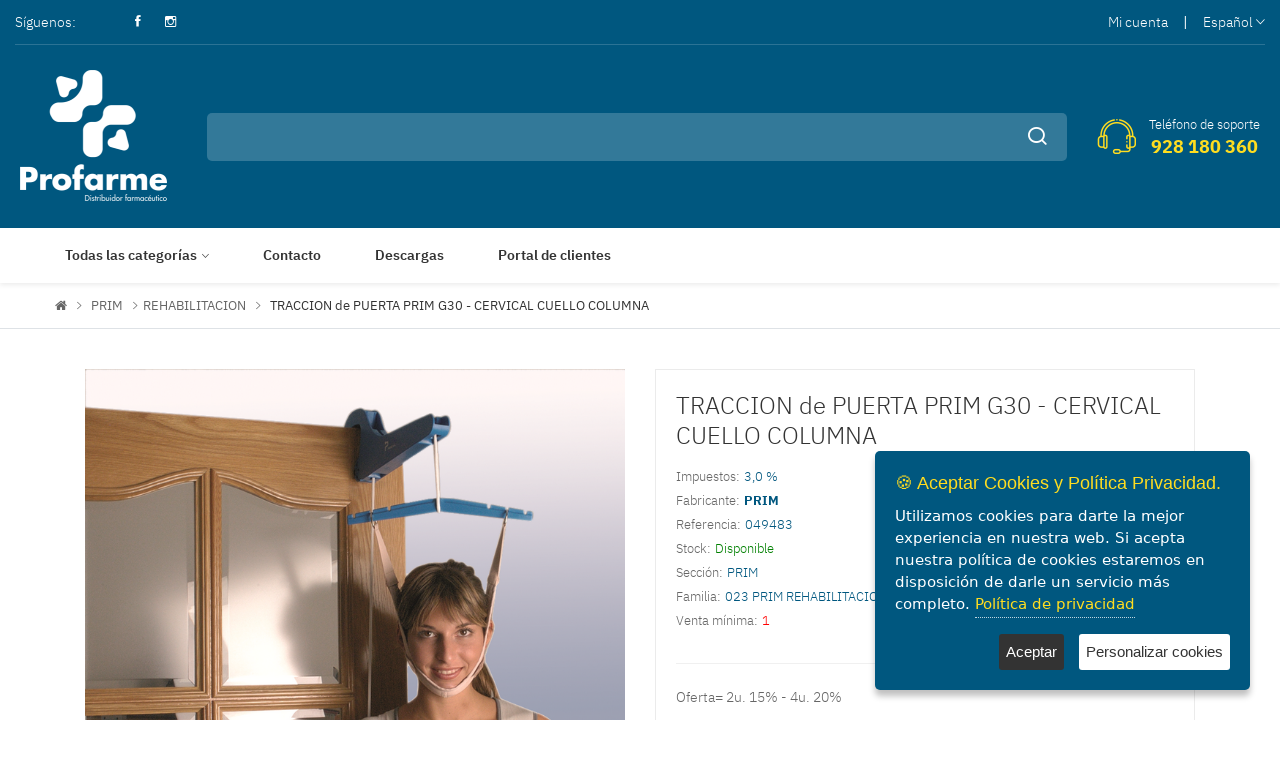

--- FILE ---
content_type: text/html; charset=utf-8
request_url: https://www.profarme.es/es/productos/detalle?idarticulo=23584
body_size: 15653
content:
<!-- view: /GWT20/Views/Override/GM000336/Shared/_Layout.cshtml -->



<!DOCTYPE html>
<html>
<head>
    
    <!-- view: /GWT20/Views/Productos/ProductoSEO.cshtml -->




<title>TRACCION de PUERTA PRIM G30 - CERVICAL CUELLO COLUMNA. Profarme</title>


<meta name="robots" content="index,follow" />
<meta name="author" content="Profarme">


<meta property="product:price:amount" content="28,03" />
<meta property="product:price:currency" content="EUR" />
<meta property="product:retailer_title" content="Profarme" />

    <meta property="product:brand" content="PRIM" />

<meta property="og:type" content="og:product" />
<meta property="og:site_name" content="Profarme" />
<meta property="og:availability" content="in stock" />



    <meta property="og:image" content="https:/www.profarme.es/GM000336/images/products/23584/es/049483.PNG" />

    <meta property="og:url" content="https:/www.profarme.es/es/productos/detalle?idArticulo=23584&amp;idMenu=275" />



    <!-- view: /GWT20/Views/Shared/_HeadComun.cshtml -->
<meta charset="utf-8" />
<meta name="viewport" content="width=device-width, initial-scale=1.0" />
<link rel="shortcut icon" href="/GM000336/favicon.ico" type="image/x-icon" />





    <!-- Vendor CSS -->
    <link href="/Comun/css/vendors.min.css?v=QyS_73DgrAgcSl9exBg-4yJaY_bR9LRD9qo8NcG0gNQ" rel="stylesheet">
    <!-- Theme main style -->
    <link href="/Comun/css/style.min.css?v=KhId7jk8MYXElIbWYPJuJ82osbnuSMWt6_cX4RS94BA" rel="stylesheet">
    <link href="/Comun/css/alertify/alertify.min.css" rel="stylesheet">
    <link href="/Comun/css/alertify/themes/default.min.css" rel="stylesheet">
    <link href="/Comun/css/jquery.ihavecookie.min.css?v=dQTQ94YSmd9-YNCTH_tUW68OK7gG419uqwLHyyeiMao" rel="stylesheet">
    <link href="/GM000336/css/personalizacion.css?v=eLAR6FJD1cAUlm_kPSO2volLI3z1PSVdDdIa_h_r7KI" rel="stylesheet">





    <title>Profarme</title>

    <meta name="author" content="Extra Software">
    <link rel="icon" type="image/jpg" sizes="32x32" href="/GM000336/images/Simbolo_color.jpg">
    <link rel="icon" type="image/jpg" sizes="96x96" href="/GM000336/images/Simbolo_color.jpg">
    <link rel="icon" type="image/jpg" sizes="16x16" href="/GM000336/images/Simbolo_color.jpg">

    

    
        <!-- Vendor JS -->
        <script src="/Comun/js/vendors.min.js"></script>
    


    

</head>
<body>
    <div class="cargador fkAjax" style="display:none;">
        <div class="ldio-nmf13fba3lo">
            <div></div>
            <div></div>
            <div><div></div></div>
            <div><div></div></div>
        </div>
    </div>



    <!-- view: /GWT20/Views/Override/GM000336/Shared/Components/Cabecera/Default.cshtml -->

<div class="header-area">
    
    <div class="navigation-top">
        <div class="container-fluid">
            <div class="row">
                <div class="col-lg-12">
                    
                    <div class="navigation-top-topbar pt-10 pb-10">
                        <div class="row align-items-center">
                            <div class="col-lg-4 col-md-6 text-center text-md-left">
                                
                                <div class="header-top-social-links">
                                    <span class="follow-text mr-15">Síguenos:</span>
                                    
                                    <ul class="social-link-small">
                                        <li><a rel="nofollow" href="https://www.facebook.com/profarme/"><i class="ion-social-facebook"></i></a></li>
                                        <li><a rel="nofollow" href="https://www.instagram.com/profarme_/"><i class="ion-social-instagram-outline"></i></a></li>
                                    </ul>
                                    
                                </div>

                                
                            </div>
                            <div class="col-lg-4 offset-lg-4 col-md-6">
                                
                                <div class="headertop-dropdown-container justify-content-center justify-content-md-end">


                                    <!-- view: /GWT20/Views/Shared/Components/MiCuenta/Default.cshtml -->
<div class="header-top-single-dropdown">
        <a href="/es/Cuenta/Registro">Mi cuenta</a>

    <!--=======  dropdown menu items  =======-->
    <div class="header-top-single-dropdown__dropdown-menu-items deactive-dropdown-menu extra-small-mobile-fix">
        <ul>
                <li><a href="/es/Cuenta/Registro">Entrar</a></li>
        </ul>
    </div>
    <!--=======  End of dropdown menu items  =======-->
</div>




                                    <span class="separator">|</span>

                                    <!-- view: /GWT20/Views/Shared/Components/Idiomas/Default.cshtml -->

    <div class="header-top-single-dropdown">
                <a href="javascript:void(0)" class="active-dropdown-trigger" id="language-options">Espa&#xF1;ol<i class="ion-ios-arrow-down"></i></a>
            <div class="header-top-single-dropdown__dropdown-menu-items deactive-dropdown-menu extra-small-mobile-fix">
                <ul>
                </ul>
            </div>
    </div>



                                </div>
                            </div>
                            
                            <div>
                            </div>
                        </div>
                        
                    </div>
                </div>
            </div>
            <div class="row justify-content-between">
                <div class="col-lg-12">
                    

                    <div class="navigation-top-search-area pt-25 pb-25">
                        <div class="row align-items-center">
                            <div class="ml-20 mr-20 order-1">
                                
                                <div class="logo">
                                    <a href="/">
                                        <img src="/GM000336/images/logocabecerablanco.png" class="img-fluid" alt="logocabecera.jpg style=" max-height:100px">
                                    </a>
                                </div>
                                
                            </div>
                            <div class="ml-20 mr-10 mr-md-20 mr-lg-20 order-3 order-md-2 flex-grow-1">
                                

                                <div class="search-bar">
                                    <!-- view: /GWT20/Views/Shared/Components/Buscador/Default.cshtml -->

<form action="/es/Productos/Buscar" method="post">
    <input type="text" data-role="searchText" autocomplete="off" id="texto" name="texto" value="" />
    <button data-role="searchButton" onclick="return ComprobarTexto();" type="submit"> <i class="icon-search"></i></button>
    <button data-role="searchClean" onclick="return limpiarBuscar(true);" type="button" style="margin-right:35px; display:none"> <i class="icon-repeat"></i></button>
    <div data-role="searchResult" class="searchResult"></div>
</form>

<script>
    var urlGetResultadosBusqueda = "/es/Home/Buscar";
    
    function ComprobarTexto() {
        if ($('[data-role=searchText]').val() != "") {
            return true;
        }
        alertify.warning(JSLITBuscarTextoVacio);
        return false;
    }

</script>

                                </div>
                                
                            </div>
                            <div class="ml-20 mr-20 order-2 order-md-3 text-center">
                                
                                <div class="customer-support-text">
                                    <div class="icon">
                                        <img src="/GM000336/images/icons/icon-header-phone-normal.png" class="img-fluid" alt="icon-header-phone-normal.png">
                                    </div>
                                    <div class="text">
                                        <span>Tel&#xE9;fono de soporte</span>
                                        <p>928 180 360</p>
                                    </div>
                                </div>
                                
                            </div>

                            <div class="text-right order-5">
<!-- view: /GWT20/Views/Shared/Components/CarroResumen/Default.cshtml -->



<div id="carroresumen">

    <div class="header-cart-icon">



        <div class="small-cart deactive-dropdown-menu ml-20 mr-10 mr-md-20 mr-lg-20">
            <div class="small-cart-item-wrapper">
            </div>
            <div class="cart-calculation-table">
                <table class="table mb-25">
                    <tbody>
                        <tr>
                            <td class="text-left">Subtotal :</td>
                            <td class="text-right">0,00 €</td>
                        </tr>
                        <tr>
                            <td class="text-left">Impuestos :</td>
                            <td class="text-right">0,00 €</td>
                        </tr>
                        <tr>
                            <td class="text-left">Total :</td>
                            <td class="text-right">0,00 €</td>
                        </tr>
                    </tbody>
                </table>
                <div class="cart-buttons">
                    <a href="/es/Pedido" class="theme-button" style="line-height:40px;">Ver carrito</a>
                    <a href="/es/Pedido/Resumen" class="theme-button" style="line-height:40px;">Pagar</a>
                </div>
            </div>
        </div>

    </div>

</div>
                            </div>
                        </div>
                    </div>
                    
                </div>
            </div>

        </div>
    </div>

    
    <div class="menu-wrap">
        <div class="header-sticky">
            <!-- view: /GWT20/Views/Override/GM000336/Shared/Components/Menu/Default.cshtml -->

<style type="text/css">
    .mega-menu > li > a {
        font-weight: bold !important;
        padding-bottom: 0px !important;
    }

    .mega-menu > li > ul > li > a {
        padding-top: 0px !important;
        padding-bottom: 0px !important;
    }

    .vmas {
        text-decoration: underline;
    }
</style>
<div class="navigation-menu-area">
    <div class="container-fluid">
        <div class="row">
            <div class="col-lg-12">
                <!-- navigation section -->
                <div id="mnuWeb" class="main-menu d-none d-lg-block">
                    <nav>
                        <ul>
                            <li class="menu-item-has-children">
                                <a id="menuCategorias" href="#">Todas las categor&#xED;as</a>
                                <!-- view: /GWT20/Views/Shared/Components/MenuContenedor/Default.cshtml -->

<ul class="sub-menu categorias">
            <li class="menu-item-has-children">
                <a onclick="javascript: EliminarSession();" href="/es/categorias/492">CURANDERO</a>

                    <ul class="sub-menu mega-menu four-column">
                            <li class="title">
                                <div class="border-bottom" style="width: 100%; ">
                                    <h3 class="pt-2" style="color: #fff;">CURANDERO</h3>
                                </div>
                            </li>
                                <li>
                                    <a onclick="javascript: EliminarSession();" href="/es/categorias/530">PRODUCTOS CBD</a>
                                </li>
                    </ul>
            </li>
            <li class="menu-item-has-children">
                <a onclick="javascript: EliminarSession();" href="/es/categorias/599">YTEX</a>

            </li>
            <li class="menu-item-has-children">
                <a onclick="javascript: EliminarSession();" href="/es/categorias/573">WAW PETS</a>

            </li>
            <li class="menu-item-has-children">
                <a onclick="javascript: EliminarSession();" href="/es/categorias/616">BIOTICSMED</a>

            </li>
            <li class="menu-item-has-children">
                <a onclick="javascript: EliminarSession();" href="/es/categorias/615">ACTIAGE</a>

            </li>
            <li class="menu-item-has-children">
                <a onclick="javascript: EliminarSession();" href="/es/categorias/498">AOKLABS</a>

                    <ul class="sub-menu mega-menu four-column">
                            <li class="title">
                                <div class="border-bottom" style="width: 100%; ">
                                    <h3 class="pt-2" style="color: #fff;">AOKLABS</h3>
                                </div>
                            </li>
                                <li>
                                    <a onclick="javascript: EliminarSession();" href="/es/categorias/572">ORO AFRICANO</a>
                                </li>
                                <li>
                                    <a onclick="javascript: EliminarSession();" href="/es/categorias/614">ORO COLORS</a>
                                </li>
                                <li>
                                    <a onclick="javascript: EliminarSession();" href="/es/categorias/586">ORO KIDS</a>
                                </li>
                                <li>
                                    <a onclick="javascript: EliminarSession();" href="/es/categorias/499">GAMA PURE LIFE</a>
                                </li>
                                <li>
                                    <a onclick="javascript: EliminarSession();" href="/es/categorias/571">ETERNAL SUMMER</a>
                                </li>
                    </ul>
            </li>
            <li class="menu-item-has-children">
                <a onclick="javascript: EliminarSession();" href="/es/categorias/619">AQUABEBA</a>

            </li>
            <li class="menu-item-has-children">
                <a onclick="javascript: EliminarSession();" href="/es/categorias/500">BAUSCH &amp; LOMB</a>

                    <ul class="sub-menu mega-menu four-column">
                            <li class="title">
                                <div class="border-bottom" style="width: 100%; ">
                                    <h3 class="pt-2" style="color: #fff;">BAUSCH &amp; LOMB</h3>
                                </div>
                            </li>
                                <li>
                                    <a onclick="javascript: EliminarSession();" href="/es/categorias/505">LIQUIDO PARA LENTES DE CONTACTOS</a>
                                </li>
                                <li>
                                    <a onclick="javascript: EliminarSession();" href="/es/categorias/507">SEQUEDAD OCULAR</a>
                                </li>
                    </ul>
            </li>
            <li class="menu-item-has-children">
                <a onclick="javascript: EliminarSession();" href="/es/categorias/583">CELIA RUIZ</a>

                    <ul class="sub-menu mega-menu four-column">
                            <li class="title">
                                <div class="border-bottom" style="width: 100%; ">
                                    <h3 class="pt-2" style="color: #fff;">CELIA RUIZ</h3>
                                </div>
                            </li>
                                <li>
                                    <a onclick="javascript: EliminarSession();" href="/es/categorias/584">ZAPATOS</a>
                                </li>
                    </ul>
            </li>
            <li class="menu-item-has-children">
                <a onclick="javascript: EliminarSession();" href="/es/categorias/249">CORYSAN</a>

                    <ul class="sub-menu mega-menu four-column">
                            <li class="title">
                                <div class="border-bottom" style="width: 100%; ">
                                    <h3 class="pt-2" style="color: #fff;">CORYSAN</h3>
                                </div>
                            </li>
                                <li>
                                    <a onclick="javascript: EliminarSession();" href="/es/categorias/488">GUANTES</a>
                                </li>
                                <li>
                                    <a onclick="javascript: EliminarSession();" href="/es/categorias/487">PESARIOS</a>
                                </li>
                                <li>
                                    <a onclick="javascript: EliminarSession();" href="/es/categorias/489">VARIOS</a>
                                </li>
                    </ul>
            </li>
            <li class="menu-item-has-children">
                <a onclick="javascript: EliminarSession();" href="/es/categorias/620">CRONIDOL</a>

            </li>
            <li class="menu-item-has-children">
                <a onclick="javascript: EliminarSession();" href="/es/categorias/604">CUIDANDONOS</a>

            </li>
            <li class="menu-item-has-children">
                <a onclick="javascript: EliminarSession();" href="/es/categorias/601">DFT EL GLOBO</a>

            </li>
            <li class="menu-item-has-children">
                <a onclick="javascript: EliminarSession();" href="/es/categorias/252">GRISI</a>

                    <ul class="sub-menu mega-menu four-column">
                            <li class="title">
                                <div class="border-bottom" style="width: 100%; ">
                                    <h3 class="pt-2" style="color: #fff;">GRISI</h3>
                                </div>
                            </li>
                                <li>
                                    <a onclick="javascript: EliminarSession();" href="/es/categorias/462">CUIDADO DE LA BARBA</a>
                                </li>
                                <li>
                                    <a onclick="javascript: EliminarSession();" href="/es/categorias/461">CUIDADO DE LA PIEL</a>
                                </li>
                                <li>
                                    <a onclick="javascript: EliminarSession();" href="/es/categorias/464">GEL PURO ALOE</a>
                                </li>
                                <li>
                                    <a onclick="javascript: EliminarSession();" href="/es/categorias/463">JABON EN PASTILLA</a>
                                </li>
                    </ul>
            </li>
            <li class="menu-item-has-children">
                <a onclick="javascript: EliminarSession();" href="/es/categorias/596">HELPS</a>

            </li>
            <li class="menu-item-has-children">
                <a onclick="javascript: EliminarSession();" href="/es/categorias/608">INDESMED</a>

                    <ul class="sub-menu mega-menu four-column">
                            <li class="title">
                                <div class="border-bottom" style="width: 100%; ">
                                    <h3 class="pt-2" style="color: #fff;">INDESMED</h3>
                                </div>
                            </li>
                                <li>
                                    <a onclick="javascript: EliminarSession();" href="/es/categorias/609">WALKER</a>
                                </li>
                                <li>
                                    <a onclick="javascript: EliminarSession();" href="/es/categorias/617">GAFAS</a>
                                </li>
                    </ul>
            </li>
            <li class="menu-item-has-children">
                <a onclick="javascript: EliminarSession();" href="/es/categorias/517">IO.GENIX</a>

                    <ul class="sub-menu mega-menu four-column">
                            <li class="title">
                                <div class="border-bottom" style="width: 100%; ">
                                    <h3 class="pt-2" style="color: #fff;">IO.GENIX</h3>
                                </div>
                            </li>
                                <li>
                                    <a onclick="javascript: EliminarSession();" href="/es/categorias/518">AMINO ACIDOS</a>
                                </li>
                                <li>
                                    <a onclick="javascript: EliminarSession();" href="/es/categorias/519">CONTROL DE PESO Y TERMOGENICOS</a>
                                </li>
                                <li>
                                    <a onclick="javascript: EliminarSession();" href="/es/categorias/520">DELICIOUS</a>
                                </li>
                                <li>
                                    <a onclick="javascript: EliminarSession();" href="/es/categorias/521">GAINER &amp; CARBO HIDRATOS</a>
                                </li>
                                <li>
                                    <a onclick="javascript: EliminarSession();" href="/es/categorias/522">LUXURY</a>
                                </li>
                                <li>
                                    <a onclick="javascript: EliminarSession();" href="/es/categorias/523">NUTRACEUTICALS</a>
                                </li>
                                <li>
                                    <a onclick="javascript: EliminarSession();" href="/es/categorias/524">PROTEINAS</a>
                                </li>
                                <li>
                                    <a onclick="javascript: EliminarSession();" href="/es/categorias/529">RENDIMIENTO DEPORTIVO</a>
                                </li>
                                <li>
                                    <a onclick="javascript: EliminarSession();" href="/es/categorias/526">SALUD</a>
                                </li>
                                <li>
                                    <a onclick="javascript: EliminarSession();" href="/es/categorias/527">SOPORTE HORMONAL</a>
                                </li>
                                <li>
                                    <a onclick="javascript: EliminarSession();" href="/es/categorias/528">VEGAN</a>
                                </li>
                    </ul>
            </li>
            <li class="menu-item-has-children">
                <a onclick="javascript: EliminarSession();" href="/es/categorias/588">MANASUL</a>

            </li>
            <li class="menu-item-has-children">
                <a onclick="javascript: EliminarSession();" href="/es/categorias/602">MEDICAL CARRIER</a>

            </li>
            <li class="menu-item-has-children">
                <a onclick="javascript: EliminarSession();" href="/es/categorias/611">MEDIVON</a>

            </li>
            <li class="menu-item-has-children">
                <a onclick="javascript: EliminarSession();" href="/es/categorias/589">MUVU</a>

                    <ul class="sub-menu mega-menu four-column">
                            <li class="title">
                                <div class="border-bottom" style="width: 100%; ">
                                    <h3 class="pt-2" style="color: #fff;">MUVU</h3>
                                </div>
                            </li>
                                <li>
                                    <a onclick="javascript: EliminarSession();" href="/es/categorias/590">PATMOS</a>
                                </li>
                                <li>
                                    <a onclick="javascript: EliminarSession();" href="/es/categorias/591">SIROS</a>
                                </li>
                                <li>
                                    <a onclick="javascript: EliminarSession();" href="/es/categorias/592">SYMI</a>
                                </li>
                                <li>
                                    <a onclick="javascript: EliminarSession();" href="/es/categorias/593">VIDABRA</a>
                                </li>
                                <li>
                                    <a onclick="javascript: EliminarSession();" href="/es/categorias/594">VIDABRA ZIP</a>
                                </li>
                    </ul>
            </li>
            <li class="menu-item-has-children">
                <a onclick="javascript: EliminarSession();" href="/es/categorias/595">LA LEONESA</a>

            </li>
            <li class="menu-item-has-children">
                <a onclick="javascript: EliminarSession();" href="/es/categorias/618">OTOTAP</a>

            </li>
            <li class="menu-item-has-children">
                <a onclick="javascript: EliminarSession();" href="/es/categorias/248">PRIM</a>

                    <ul class="sub-menu mega-menu four-column">
                            <li class="title">
                                <div class="border-bottom" style="width: 100%; ">
                                    <h3 class="pt-2" style="color: #fff;">PRIM</h3>
                                </div>
                            </li>
                                <li>
                                    <a onclick="javascript: EliminarSession();" href="/es/categorias/385">ACCESORIOS DE BA&#xD1;O</a>
                                </li>
                                <li>
                                    <a onclick="javascript: EliminarSession();" href="/es/categorias/510">ACCESORIOS DE MOVILIDAD</a>
                                </li>
                                <li>
                                    <a onclick="javascript: EliminarSession();" href="/es/categorias/350">ACEITES </a>
                                </li>
                                <li>
                                    <a onclick="javascript: EliminarSession();" href="/es/categorias/393">ANDADORES </a>
                                </li>
                                <li>
                                    <a onclick="javascript: EliminarSession();" href="/es/categorias/449">ARTICULOS POR ENCARGO</a>
                                </li>
                                <li>
                                    <a onclick="javascript: EliminarSession();" href="/es/categorias/404">AYUDAS ALIMENTACION </a>
                                </li>
                                <li>
                                    <a onclick="javascript: EliminarSession();" href="/es/categorias/403">AYUDAS CAMA y SILLA </a>
                                </li>
                                <li>
                                    <a onclick="javascript: EliminarSession();" href="/es/categorias/288">BASTONES Y MULETAS </a>
                                </li>
                                <li>
                                    <a onclick="javascript: EliminarSession();" href="/es/categorias/308">BIOCIDAS PARAKITO</a>
                                </li>
                                <li>
                                    <a onclick="javascript: EliminarSession();" href="/es/categorias/282">CABESTRILLOS </a>
                                </li>
                                <li>
                                    <a onclick="javascript: EliminarSession();" href="/es/categorias/574">CARE</a>
                                </li>
                                <li>
                                    <a onclick="javascript: EliminarSession();" href="/es/categorias/405">FISIOPRIM</a>
                                </li>
                                <li>
                                    <a onclick="javascript: EliminarSession();" href="/es/categorias/394">CUIDADOS DE LA SALUD </a>
                                </li>
                                <li>
                                    <a onclick="javascript: EliminarSession();" href="/es/categorias/402">INCONTINENCIA </a>
                                </li>
                                <li>
                                    <a onclick="javascript: EliminarSession();" href="/es/categorias/301">INMOVILIZADORES Y FERULAS</a>
                                </li>
                                <li>
                                    <a onclick="javascript: EliminarSession();" href="/es/categorias/544">MOSQUISIN</a>
                                </li>
                                <li>
                                    <a onclick="javascript: EliminarSession();" href="/es/categorias/382">ORTESICA AQTIVO SKIN</a>
                                </li>
                                <li>
                                    <a onclick="javascript: EliminarSession();" href="/es/categorias/434">ORTESICA AQTIVO SPORT</a>
                                </li>
                                <li>
                                    <a onclick="javascript: EliminarSession();" href="/es/categorias/380">ORTESICA AIRTEX y DYNAMICS</a>
                                </li>
                                <li>
                                    <a onclick="javascript: EliminarSession();" href="/es/categorias/387">ORTESICA FAJAS</a>
                                </li>
                                <li>
                                    <a onclick="javascript: EliminarSession();" href="/es/categorias/381">ORTESICA MU&#xD1;EQUERAS</a>
                                </li>
                                <li>
                                    <a onclick="javascript: EliminarSession();" href="/es/categorias/431">ORTESICA INFANTIL</a>
                                </li>
                                <li>
                                    <a onclick="javascript: EliminarSession();" href="/es/categorias/383">ORTESICA NEOPRAIR</a>
                                </li>
                                <li>
                                    <a onclick="javascript: EliminarSession();" href="/es/categorias/435">ORTESICA VARIOS</a>
                                </li>
                                <li>
                                    <a onclick="javascript: EliminarSession();" href="/es/categorias/439">OTROS MOVILIDAD</a>
                                </li>
                                <li>
                                    <a onclick="javascript: EliminarSession();" href="/es/categorias/306">OTROS </a>
                                </li>
                                <li>
                                    <a onclick="javascript: EliminarSession();" href="/es/categorias/295">PASTILLEROS </a>
                                </li>
                                <li>
                                    <a onclick="javascript: EliminarSession();" href="/es/categorias/299">PENDIENTES INVERNESS</a>
                                </li>
                                <li>
                                    <a onclick="javascript: EliminarSession();" href="/es/categorias/436">PENDIENTES / PULSERAS BIOJOUX</a>
                                </li>
                                <li>
                                    <a onclick="javascript: EliminarSession();" href="/es/categorias/304">PODOLOGIA COMFORGEL</a>
                                </li>
                                <li>
                                    <a onclick="javascript: EliminarSession();" href="/es/categorias/395">PODOLOGIA COMFORSIL</a>
                                </li>
                                <li>
                                    <a onclick="javascript: EliminarSession();" href="/es/categorias/441">PRODUCTOS ANTIESCARAS</a>
                                </li>
                                <li>
                                    <a onclick="javascript: EliminarSession();" href="/es/categorias/275">REHABILITACION </a>
                                </li>
                                <li>
                                    <a onclick="javascript: EliminarSession();" href="/es/categorias/600">RONQUIDOS</a>
                                </li>
                                <li>
                                    <a onclick="javascript: EliminarSession();" href="/es/categorias/438">SILLAS DE RUEDA </a>
                                </li>
                                <li>
                                    <a onclick="javascript: EliminarSession();" href="/es/categorias/440">SILLAS WC Y ASIENTOS DE BA&#xD1;O</a>
                                </li>
                                <li>
                                    <a onclick="javascript: EliminarSession();" href="/es/categorias/401">SPD</a>
                                </li>
                                <li>
                                    <a onclick="javascript: EliminarSession();" href="/es/categorias/296">TAPONES OIDO MARIES</a>
                                </li>
                                <li>
                                    <a onclick="javascript: EliminarSession();" href="/es/categorias/305">TEST DIAGNOSTICOS</a>
                                </li>
                                <li>
                                    <a onclick="javascript: EliminarSession();" href="/es/categorias/272">TRATAMIENTO VASCULAR</a>
                                </li>
                                <li>
                                    <a onclick="javascript: EliminarSession();" href="/es/categorias/430">VITAFLOR JALEA REAL</a>
                                </li>
                                <li>
                                    <a onclick="javascript: EliminarSession();" href="/es/categorias/437">VITALPRIM</a>
                                </li>
                    </ul>
            </li>
            <li class="menu-item-has-children">
                <a onclick="javascript: EliminarSession();" href="/es/categorias/581">PWD</a>

            </li>
            <li class="menu-item-has-children">
                <a onclick="javascript: EliminarSession();" href="/es/categorias/532">TEYDER</a>

                    <ul class="sub-menu mega-menu four-column">
                            <li class="title">
                                <div class="border-bottom" style="width: 100%; ">
                                    <h3 class="pt-2" style="color: #fff;">TEYDER</h3>
                                </div>
                            </li>
                                <li>
                                    <a onclick="javascript: EliminarSession();" href="/es/categorias/533">ACCESORIOS GRUAS</a>
                                </li>
                                <li>
                                    <a onclick="javascript: EliminarSession();" href="/es/categorias/534">ACCESORIOS SILLAS DE RUEDAS</a>
                                </li>
                                <li>
                                    <a onclick="javascript: EliminarSession();" href="/es/categorias/535">GRUAS</a>
                                </li>
                                <li>
                                    <a onclick="javascript: EliminarSession();" href="/es/categorias/536">MOTORES</a>
                                </li>
                                <li>
                                    <a onclick="javascript: EliminarSession();" href="/es/categorias/537">RECAMBIO DE BATERIAS</a>
                                </li>
                                <li>
                                    <a onclick="javascript: EliminarSession();" href="/es/categorias/538">SCOOTER</a>
                                </li>
                                <li>
                                    <a onclick="javascript: EliminarSession();" href="/es/categorias/539">SILLAS DE RUEDAS ELECTRICAS</a>
                                </li>
                                <li>
                                    <a onclick="javascript: EliminarSession();" href="/es/categorias/540">SILLAS DE RUEDAS MANUALES</a>
                                </li>
                    </ul>
            </li>
            <li class="menu-item-has-children">
                <a onclick="javascript: EliminarSession();" href="/es/categorias/256">THERABODY</a>

                    <ul class="sub-menu mega-menu four-column">
                            <li class="title">
                                <div class="border-bottom" style="width: 100%; ">
                                    <h3 class="pt-2" style="color: #fff;">THERABODY</h3>
                                </div>
                            </li>
                                <li>
                                    <a onclick="javascript: EliminarSession();" href="/es/categorias/458">TERAPIA PERCUSIVA</a>
                                </li>
                                <li>
                                    <a onclick="javascript: EliminarSession();" href="/es/categorias/459">TERAPIA VIBRACION</a>
                                </li>
                    </ul>
            </li>
            <li class="menu-item-has-children">
                <a onclick="javascript: EliminarSession();" href="/es/categorias/251">UFESA</a>

                    <ul class="sub-menu mega-menu four-column">
                            <li class="title">
                                <div class="border-bottom" style="width: 100%; ">
                                    <h3 class="pt-2" style="color: #fff;">UFESA</h3>
                                </div>
                            </li>
                                <li>
                                    <a onclick="javascript: EliminarSession();" href="/es/categorias/422">CALOR TEXTIL</a>
                                </li>
                    </ul>
            </li>
            <li class="menu-item-has-children">
                <a onclick="javascript: EliminarSession();" href="/es/categorias/254">PRODUCTOS VARIOS</a>

                    <ul class="sub-menu mega-menu four-column">
                            <li class="title">
                                <div class="border-bottom" style="width: 100%; ">
                                    <h3 class="pt-2" style="color: #fff;">PRODUCTOS VARIOS</h3>
                                </div>
                            </li>
                                <li>
                                    <a onclick="javascript: EliminarSession();" href="/es/categorias/419">VARIOS</a>
                                </li>
                                <li>
                                    <a onclick="javascript: EliminarSession();" href="/es/categorias/516">HOLABAMBOO</a>
                                </li>
                                <li>
                                    <a onclick="javascript: EliminarSession();" href="/es/categorias/545">LIFEVIT</a>
                                </li>
                                <li>
                                    <a onclick="javascript: EliminarSession();" href="/es/categorias/597">TUSOLE</a>
                                </li>
                    </ul>
            </li>
            <li class="menu-item-has-children">
                <a onclick="javascript: EliminarSession();" href="/es/categorias/568">WDC</a>

            </li>
            <li class="menu-item-has-children">
                <a onclick="javascript: EliminarSession();" href="/es/categorias/603">WINNCARE</a>

            </li>

</ul>




                            </li>
                            <li>
                                <a href="/es/Contacto">Contacto</a>
                            </li>
                            <li>
                                <a href="/es/Documentos">Descargas</a>
                            </li>
                            <li>
                                <a href="https://clientes.profarme.es/" target="_blank">Portal de clientes</a>
                            </li>
                            <!--<li>
                                <i class="fkAjax fa fa-spinner fa-pulse fa-2x fa-fw" style="display:none;"></i>-->
                            <!--</li>-->
                        </ul>
                    </nav>
                </div>
                
                
                <div class="mobile-menu-wrapper d-block d-lg-none pt-15">
                    <div id="mnuMobile" class="mobile-menu"></div>
                </div>
            </div>
        </div>
    </div>
</div>


        </div>
    </div>
</div>







    <div id="renderBody">
        <!-- view: /GWT20/Views/_ViewStart.cshtml -->
<!-- view: /GWT20/Views/Override/GM000336/Productos/Detalle.cshtml -->



<!-- view: /GWT20/Views/Shared/Components/Breadcrumb/Default.cshtml -->


<div class="breadcrumb-area pt-10 pb-10 border-bottom">
    <div class="container-fluid limit">
        <div class="row">
            <div class="col-lg-12">
                

                <div class="breadcrumb-content">
                    <ul>
                        <li class="has-child"><a onclick="javascript: EliminarSession();" href="/"><i class="fa fa-home"></i></a></li>
<li rel class='has-child'><a rel='nofollow' onclick='javascript: EliminarSession();' href='/es/Productos/Lista?idMenu=248'>PRIM</a></li><li rel class='has-child'><a rel='nofollow' onclick='javascript: EliminarSession();' href='/es/Productos/Lista?idMenu=275'>REHABILITACION </a></li>                                <li>TRACCION de PUERTA PRIM G30 - CERVICAL CUELLO COLUMNA</li>
                    </ul>
                </div>

                
            </div>
        </div>
    </div>
</div>




<style>
    .stars-outer {
        display: inline-block;
        position: relative;
        font-family: FontAwesome;
    }

        .stars-outer::before {
            content: "\f006 \f006 \f006 \f006 \f006";
        }

    .stars-inner {
        position: absolute;
        top: 0;
        left: 0;
        white-space: nowrap;
        overflow: hidden;
        width: 0;
    }

        .stars-inner::before {
            content: "\f005 \f005 \f005 \f005 \f005";
            color: #f8ce0b;
        }
</style>

<br />
<br />
<div class="product-details-area mb-40">
    <div class="container">
        <div class="row">
            <div class="col-lg-6 mb-md-30 mb-sm-25">
                <div class="big-image-slider-wrapper big-image-slider-wrapper--change-cursor">
                    <div class="ht-slick-slider big-image-slider99"
                         data-slick-setting='{
                                "slidesToShow": 1,
                                "slidesToScroll": 1,
                                "dots": false,
                                "autoplay": false,
                                "autoplaySpeed": 5000,
                                "speed": 1000
                            }'
                         data-slick-responsive='[
                                {"breakpoint":1501, "settings": {"slidesToShow": 1} },
                                {"breakpoint":1199, "settings": {"slidesToShow": 1} },
                                {"breakpoint":991, "settings": {"slidesToShow": 1} },
                                {"breakpoint":767, "settings": {"slidesToShow": 1} },
                                {"breakpoint":575, "settings": {"slidesToShow": 1} },
                                {"breakpoint":479, "settings": {"slidesToShow": 1} }
                            ]'>

                            <div class="big-image-slider-single-item">
                                <picture>
                                    <source srcset="/GM000336/images/products/23584/es/049483.webp" type="image/webp" />
                                    <img src="/GM000336/images/products/23584/es/049483.PNG" class="img-fluid resizeImage" alt="049483.PNG" />
                                </picture>
                            </div>

                    </div>
                </div>

                <div class="small-image-slider-wrapper small-image-slider-wrapper--quickview">
                    <div class="ht-slick-slider small-image-slider"
                         data-slick-setting='{
                                "slidesToShow": 4,
                                "slidesToScroll": 1,
                                "dots": false,
                                "autoplay": false,
                                "autoplaySpeed": 5000,
                                "speed": 1000,
                                "asNavFor": ".big-image-slider99",
                                "focusOnSelect": true,
                                "arrows": true,
                                "prevArrow": {"buttonClass": "slick-prev", "iconClass": "ion-ios-arrow-left" },
                                "nextArrow": {"buttonClass": "slick-next", "iconClass": "ion-ios-arrow-right" }
                            }'
                         data-slick-responsive='[
                                {"breakpoint":1501, "settings": {"slidesToShow": 4} },
                                {"breakpoint":1199, "settings": {"slidesToShow": 4} },
                                {"breakpoint":991, "settings": {"slidesToShow": 4} },
                                {"breakpoint":767, "settings": {"slidesToShow": 4} },
                                {"breakpoint":575, "settings": {"slidesToShow": 3} },
                                {"breakpoint":479, "settings": {"slidesToShow": 2} }
                            ]'>

                            <div class="small-image-slider-single-item contenedorMini">
                                <picture>
                                    <source srcset="/GM000336/images/products/23584/es/250_049483.webp" type="image/webp" />
                                    <source srcset="/GM000336/images/products/23584/es/250_049483.PNG" type="image/jpeg" />
                                    <img src="/GM000336/images/products/23584/es/250_049483.PNG" class="img-fluid" alt="250_049483.PNG" />
                                </picture>
                            </div>
                    </div>
                </div>
            </div>

            <div class="col-lg-6">
                <div class="product-detail-content">
                    <h1 class="product-details-title mb-15">TRACCION de PUERTA PRIM G30 - CERVICAL CUELLO COLUMNA</h1>
                    <div class="product-info-block mb-30">
                        <div class="wrapFlex spaceBetween">
                            <div>
                                <div class="single-info">
                                    <span class="title">Impuestos:</span>
                                    <span class="value">3,0 %</span>
                                </div>
                                <div class="single-info">
                                    <span class="title">Fabricante:</span>
                                    <span class="value"><a href="#">PRIM</a></span>
                                </div>
                                <div class="single-info">
                                    <span class="title">Referencia:</span>
                                    <span class="value">       049483</span>
                                </div>
                                    <div class="single-info">
                                        <span class="title">Stock:</span>
                                            <span class="value stock-green">Disponible</span>
                                    </div>
                                <div class="single-info">
                                    <span class="title">Sección:</span>
                                    <span class="value">PRIM</span>
                                </div>

                                <div class="single-info">
                                    <span class="title">Familia:</span>
                                    <span class="value">023 PRIM REHABILITACION</span>
                                </div>
                                <div class="single-info">
                                    <span class="title">Venta mínima:</span>
                                    <span class="value stock-red">1</span>
                                </div>
                            </div>
                        </div>

                    </div>

                    <div class="product-short-desc mb-25">
                        <p>Oferta= 2u. 15% - 4u. 20%<br><br>Descripción<br>Soporte de plástico antideslizante de alta resistenica, con regulación para distintos espesores de puerta. Cuerda de Nylon anti-fricción. Percha plástica con anchura parietal variable. Barbuquejo mentoniano-occipital ajustable con velcro. Contrapeso de bolsa de agua graduada hasta 5 kg. Unisex. Talla única.<br><br>Indicaciones: Rehabilitaciín de lesiones de cuello y columna.</p>
                    </div>

                    <!-- view: /GWT20/Views/Shared/Components/ListaRangos/Default.cshtml -->


<input type="hidden" id="hidListaRangos" name="hidListaRangos" />


<script>
    var model = '[]';
    
    document.addEventListener("DOMContentLoaded", function() {
        $('#hidListaRangos').val(model);
    });

</script>


                </div>
            </div>
        </div>
    </div>
</div>
<div id="modalDetalleArticuloComponente" class="modal fade quick-view-modal-container" tabindex="-1" role="dialog" aria-hidden="true">
</div>
<div class="mt-40">
</div>
<div class="mt-40">
</div>
<div class="mt-40">
    <!-- view: /GWT20/Views/Productos/DetalleTabs.cshtml -->

<div class="product-description-review-area mb-20">
    <div class="container">
        <div class="row">
            <div class="col-lg-12">
                

                <div class="tab-slider-wrapper product-description-review-container">
                    <nav>
                        <div class="nav nav-tabs justify-content-center" id="nav-tab" role="tablist">
                            <a class="nav-item nav-link active" id="description-tab" data-toggle="tab" href="#product-description" role="tab"
                               aria-selected="true">Descripci&#xF3;n</a>
                            <a class="nav-item nav-link" id="documentos-tab" data-toggle="tab" href="#documentos" role="tab"
                               aria-selected="false">Documentos</a>
                        </div>
                    </nav>
                    <div class="tab-content" id="nav-tabContent">
                        <div class="tab-pane fade show active" id="product-description" role="tabpanel" aria-labelledby="description-tab">
                            

                            <div class="product-description">
                                <p>Oferta= 2u. 15% - 4u. 20%<br><br>Descripción<br>Soporte de plástico antideslizante de alta resistenica, con regulación para distintos espesores de puerta. Cuerda de Nylon anti-fricción. Percha plástica con anchura parietal variable. Barbuquejo mentoniano-occipital ajustable con velcro. Contrapeso de bolsa de agua graduada hasta 5 kg. Unisex. Talla única.<br><br>Indicaciones: Rehabilitaciín de lesiones de cuello y columna.</p>
                            </div>

                            
                        </div>
                        <div class="tab-pane fade" id="documentos" role="tabpanel" aria-labelledby="documentos-tab">
                            
                            <div class="product-description">

                                <div id="divContenedor" class="col-sm-4">
                                    <div id="arbolArticulo" class="arbolnew"></div>
                                </div>
                            </div>
                            
                        </div>

                        <div class="tab-pane fade" id="componentes" role="tabpanel" aria-labelledby="componentes-tab">
                            
                            
                        </div>


                    </div>
                </div>

                
            </div>
        </div>
    </div>
</div>



</div>


    </div>

    <!-- view: /GWT20/Views/Override/GM000336/Shared/_Pie.cshtml -->


<div class="footer-area">
    <div class="container-fluid limit">
        <div class="row mb-40">
            <div class="col-lg-12">
                <div class="footer-content-wrapper border-top pt-40">
                    <div class="row">
                        <div class="col-lg-4 col-md-6">
                            

                            <div class="single-footer-widget">
                                <div class="footer-logo mb-25">
                                    <img src="/GM000336/images/logoprofarmefooter.jpg" class="img-fluid" alt="logoprofarm.jpg">
                                </div>

				 <div class="footer-text-block mb-10">
                                    <h5 class="footer-text-block__title">Dirección</h5>
				    <p class="footer-text-block__content">Calle Taladro 18, 35118 Polígono Industrial de Arinaga <br /> Las Palmas de Gran Canaria</p>
                                </div>
								
                                <div class="footer-text-block mb-10">
                                    <h5 class="footer-text-block__title">¿ Necesitas ayuda ?</h5>
                                    <p class="footer-text-block__content">+34 928 180 360</p>
                                </div>

                                <div class="footer-social-icon-block">
                                    <ul>
                                        <li><a rel="nofollow" class="facebook-icon" href="https://www.facebook.com/profarme/"><i class="ion-social-facebook 2x"></i></a></li>
                                        
                                        <li><a rel="nofollow" class="instagram-icon" href="https://www.instagram.com/profarme_/"><i class="ion-social-instagram-outline"></i></a></li>
                                        
                                    </ul>
                                </div>
                            </div>

                            
                        </div>

                        <div class="col-lg-4 col-md-6 mt-sm-30">
                            

                        </div>

                        <div class="col-lg-4 col-md-6 mt-md-30 mt-sm-30">
                            

                            <div class="single-footer-widget">
                                <h5 class="montserrat-footer-widget-title">Información</h5>

                                <div class="footer-navigation">
                                    <nav>
                                        <ul>
                                            <li><a href="/es/Home/SobreNosotros">Sobre nosotros</a></li>
                                            <li><a href="/es/Home/MostrarLegal?doc=PoliticaPrivacidad" target="_blank">Política de privacidad</a></li>
                                            <li><a href="/es/Contacto">Contáctanos</a></li>
                                            <li><a href="/es/Home/MostrarLegal?doc=CondicionesCompra" target="_blank">Términos y condiciones</a></li>
                                        </ul>

                                    </nav>
                                </div>
                            </div>

                            
                        </div>
                    </div>
                </div>
            </div>
        </div>

        <div class="row">
            <div class="col-lg-12">
                <div class="copyright-text-area">
                    <div class="row align-items-center">
                        <div class="col-md-6 text-center text-md-left mb-sm-15">
                            <div class="copyright-text">
                               
                            </div>
                        </div>
                        <div class="col-md-6 text-center text-md-right">
                            <div class="payment-logo">
                            </div>
                        </div>
                    </div>
                </div>
            </div>
        </div>
    </div>
</div>



<a href="#" class="scroll-top"></a>


<script type="text/javascript">

    function format(fmt, ...args) {
        return fmt
            .split("0")
            .reduce((aggregate, chunk, i) =>
                aggregate + chunk + (args[i] || ""), "");
    }
</script>


    <!-- view: /GWT20/Views/Shared/_PieScriptsComun.cshtml -->




    <!-- Active JS -->
    <script src="/Comun/js/active.min.js?v=UhKsdKlENUlbw1FSWekkjsAvBJvHmY2vQX4Oljv6Hz4"></script>
    <script src="/Comun/js/bootstrapdatepicker/bootstrap-datepicker.min.js?v=fHwZZ4GWfneU-ODTBIvBAwkZkNmr6FuiA0YlM3d0IRQ"></script>
    <script src="/Comun/js/bootstrapdatepicker/bootstrap-datepicker.es.js?v=gcUXa-MxPdypRCgh6n_UJ3HGsGRCNwkpeWaJo9QBU4Q"></script>
    <script src="/Comun/js/bootstrap-session-timeout/bootstrap-session-timeout.min.js?v=uxC6ORnUYAaQAT4xzi1gUm476IJRmhuGFm426RkdHw0"></script>
    <script src="/Comun/js/lista.min.js?v=LEXY5i5XSAfHrtQDGt4AE9Bdfk7uL6NOo_LQ_nHxdnc"></script>
    <script src="/Comun/js/buscar.min.js?v=x84gGcNEIsPm8AwfNKEhZUK7PiKQjnczDurDoMv6nYc"></script>
    <script src="/Comun/js/tmp_depurar.js?v=8Bo3TpyB49uJs6QpQMTWpUR2hJhqEpbkK_E_GW7tYpU"></script>
    <script src="/Comun/js/eCommerceTracking.js?v=4NlS-jWPYC14Zbcm2dAH0ID6bupX4PnWoXxFf-18Umk" type="text/javascript"></script>




    

    
    
        <script src="/es/Cadenas/GetJS?lang=es"></script>
        <script src="/Comun/js/gwtBase.js?v=M--2R4At9pFuj2eYzE5fLGKKn8OpNcnhUUTT334Qa78"></script>
        <script src="/Comun/js/gwtienda.min.js?v=5pOP9g9YQ8yl4EWPh92DXVlbZWzdM7JyveEqBozmrW8"></script>
        <script src="/Comun/js/gwtCarrito.js?v=BmbTLq4_7MJrLNRIKIjInS2gyA3OqGn-reqvtylmZkY"></script>
        <script src="/Comun/js/alertify/alertify.min.js"></script>
        <script src="/Comun/js/jquery.ihavecookies.min.js?v=CWfRbioUETJ8dN0ekLJyQuGzagiTTrW7I48KjKASELE"></script>
        <script src="/GM000336/js/personalizacion.min.js?v=47DEQpj8HBSa-_TImW-5JCeuQeRkm5NMpJWZG3hSuFU"></script>
    
    
    <script src="/Comun/js/treeview/jQueryFileTree.min.js" type="text/javascript"></script>

    <script>
        var unidadesMinimas = '1,000000';
        var controlarUnidadesMinimas = 'True';
        var proponerUnidades = 'True';
        var permitirDecimales = 'False';
        var id = '23584';

        $(document).ready(function() {
            InicializarWaitAjax();

            var cantidad = 1;
            
            var rutaDocumentos = '23584/es/';
            var url = '/es/Productos/GetFiles' + '?dir=' + rutaDocumentos;
            $('#arbolArticulo').fileTree({
                root: rutaDocumentos,
                script: url
            },
                function(file) {
                    var id = $('#arbolArticulo').attr('data-id');
                    if ('' != null) {
                        window.open(file, "_blank");
                    }
                }
            );
            if (OkCadena('False')) {
                CargarComponentes();
            }

        });

        function GrabarValoracion() {
            if (OkDatos()) {
                var datos = {
                    idArticulo: id,
                    cliente: '',
                    titulo: $('#titulo-valoracion').val(),
                    comentario: $('#comentario-valoracion').val(),
                    valoracion: displayRadioValue()
                }
                GrabarEntidad(datos, '/es/Productos/GrabarValoracion', FuncionSuccessGrabar);
            } else {
                alertify.error('ErrorDatos');
            }
        }

        function OkDatos() {
            if ($('#titulo-valoracion').val().trim() == '') {
                return false;
            }
            if ($('#comentario-valoracion').val().trim() == '') {
                return false;
            }

            return true;
        }

        function displayRadioValue() {
            var ele = document.getElementsByName('estrellas');
            var valoracion = 0;

            for (i = 0; i < ele.length; i++) {
                if (ele[i].checked)
                    valoracion = ele[i].value;
            }

            return valoracion;
        }

        function FuncionSuccessGrabar(resultado) {
            if (resultado.eserror || resultado.esadvertencia) {
                alertify.error('Error');
            }
            else {
                alertify.success('Valoración enviada');
                PartialViewValoraciones(id);
            }
        }

        //BORRAR y COGER CON EL DETALLE DEL ARTICULO
        function PartialViewValoraciones(idArticulo) {
            $("#divContenedor-valoraciones").html('');
            $.ajax({
                url: '/es/Productos/ListaValoraciones?idArticulo=' + idArticulo,
                cache: false,
                type: 'GET',
                success: function(resultado) {
                    $("#agradecimiento-valoracion").show();
                    $("#divContenedor-valoraciones").html(resultado)
                    $("#numero-valoraciones").text($("[data-field=valoraciones-total]").val());
                    const starPercentage = $("[data-field=valoraciones-media]").val();
                    const starPercentageRounded = `${(starPercentage * 100) / 5}%`;
                    $("#estrellas-valoracion").css("width", starPercentageRounded)

                },
                error: function(jqXHR, textStatus) {
                    alertify.error('Se ha producido un error');
                    return false;
                }
            });
        }        

        function NavegarDetalleComponente(idArticulo, idMenu, origen) {
            var idArticuloDetalle = $('#tablaArticulos').attr('data-idDetalle');
            url = '/es/Productos/Detalle' + '?idArticulo=' + idArticulo + '&idMenu=' + idMenu + '&origen=' + origen + '&idArticuloDetalle=' + idArticuloDetalle;
            window.location = url;
        }

        function MostrarDetalleComponenteDialogo(idMenu, idArticulo, cantidad, urlDetalle) {
            urlDetalle += '?idMenu=' + idMenu + '&idArticulo=' + idArticulo + '&mostrarCantidad=true';
            $.ajax({
                url: urlDetalle,
                cache: false,
                type: 'POST',
                contentType: 'application/x-www-form-urlencoded; charset=utf-8',
                success: function(resultado) {
                    $('#modalDetalleArticuloComponente').html(resultado);
                    $('#modalDetalleArticuloComponente').modal();
                    $('#txtVistaRapidaComponenteCantidad1').val(cantidad);

                    InicializarVistaRapidaComponente();
                },
                error: function(jqXHR, textStatus) {
                    alertify.error(textStatus);

                }
            });
        }

        function CargarComponentes() {
            var urlComponentes = '/es/Productos/TablaComponentes' + '?idArticulo=' + '23584' + '&idArticuloPadre=' + '';
            $.ajax({
                url: urlComponentes,
                cache: false,
                type: 'POST',
                dataType: 'html',
                contentType: 'application/x-www-form-urlencoded; charset=utf-8',
                success: function(data) {
                    data = data.replace('[IDARTICULO]', '23584');
                    $('#componentes').html(data);

                    GWTScripts.Carro.Eventos.establecerEventosBotones();
                },
                error: function(jqXHR, textStatus) {
                    alert(textStatus);
                }
            });
        }
                
        function AddRemoveFavoritos(idArticulo, urlFavoritos) {
            urlFavoritos += '?idArticulo=' + idArticulo;
            $.ajax({
                url: urlFavoritos,
                cache: false,
                type: 'POST',
                contentType: 'application/x-www-form-urlencoded; charset=utf-8',
                success: function(resultado) {
                    if (resultado === true) {
                        let textRemove = $('[data-role=addRemoveFavorite][data-id=' + idArticulo + ']').data().textremove;

                        $('[data-role=addRemoveFavorite][data-id=' + idArticulo + ']').html('<i class="fa fa-heart fav-selected"></i>' + textRemove);
                    }
                    else {
                        let textAdd = $('[data-role=addRemoveFavorite][data-id=' + idArticulo + ']').data().textadd;

                        $('[data-role=addRemoveFavorite][data-id=' + idArticulo + ']').html('<i class="fa fa-heart-o"></i>' + textAdd);
                    }
                },
                error: function(jqXHR, textStatus) {
                    alertify.error(textStatus);
                }
            });
        }
        function AddRemoveParaDespues(idArticulo, urlParaDespues) {
            urlParaDespues += '?idArticulo=' + idArticulo;
            $.ajax({
                url: urlParaDespues,
                cache: false,
                type: 'POST',
                contentType: 'application/x-www-form-urlencoded; charset=utf-8',
                success: function(resultado) {
                    if (resultado === true) {
                        let textRemove = $('[data-role=addRemoveParaDespues][data-id=' + idArticulo + ']').data().textremove;

                        $('[data-role=addRemoveParaDespues][data-id=' + idArticulo + ']').html('<i class="fa fa-clock-o desp-selected"></i>' + textRemove);
                    }
                    else {
                        let textAdd = $('[data-role=addRemoveParaDespues][data-id=' + idArticulo + ']').data().textadd;

                        $('[data-role=addRemoveParaDespues][data-id=' + idArticulo + ']').html('<i class="fa fa-clock-o"></i>' + textAdd);
                    }
                },
                error: function(jqXHR, textStatus) {
                    alertify.error(textStatus);
                }
            });
        }   
    </script>



    <!-- Global site tag (gtag.js) - Google Analytics -->
    <script async src="https://www.googletagmanager.com/gtag/js?id=UA-140589567-2"></script>

    <script type="text/javascript">
        var cookiesPoliticaPagina = "/es/Home/MostrarLegal?doc=PoliticaCookies";
        var clienteConectado = "False";

        $(function () {

            // inicializar Carro
            var configCarro = {
                urlCarroActualizar: '/es/Pedido/CarroActualizar',
                urlInsertarArticulo: '/es/Pedido/ArticuloComprar',
                urlEliminarArticulo: '/es/Pedido/ArticuloEliminar',
                urlCarroEliminar: '/es/Pedido/AnularPedido',
                urlResumenPedido: '/es/Pedido',
                permitirDecimales: OkCadena('False'),
                tieneUnidadesMinimas: OkCadena('True'),
                controlarMultiploUnidadesMinimas: OkCadena('True'),
                mostrarCarroAlAnadir: false,
                preciosConIVA: OkCadena('False'),
                mensajeUnidadesMinimas: 'La cantidad debe ser como m&#xED;nimo igual a ',
                mensajeCantidadMultiplo: 'La cantidad debe ser m&#xFA;ltiplo de su venta m&#xED;nima: ',
                mensajeNoDecimales: 'No est&#xE1; permitido indicar cantidades con decimales',
                mensajeMayorCero: 'La cantidad debe ser mayor que 0',
                mensajeError: 'Se ha producido un error',
                mensajeConfirmarEliminarCarro: '&#xBF;Esta seguro que desa continuar y perder los art&#xED;culos del carro?',
                textoAceptar: 'Aceptar',
                textoCancelar: 'Cancelar',
                textoEmpresa: 'Profarme'
            }
            GWTScripts.Carro.Eventos.init(configCarro);

            // mostrar banner informativo
            MostrarBannerInformativo();

            MostrarOpcionesBusqueda();

            var options = {
                title: cookiesTitulo,
                message: cookiesTexto,
                delay: 600,
                expires: 365,
                link: cookiesPoliticaPagina,
                onAccept: function () {
                    var myPreferences = $.fn.ihavecookies.cookie();
                    //console.log('Yay! The following preferences were saved...');
                    //console.log(myPreferences);

                    if ($.fn.ihavecookies.preference('analytics') === true) {
                        window.dataLayer = window.dataLayer || [];
                        function gtag() { dataLayer.push(arguments); }
                        gtag('js', new Date());

                        gtag('config', 'UA-XXXXXXXXX-Y');
                    }
                },
                uncheckBoxes: true,
                advancedBtnLabel: cookiesPersonalizar,
                acceptBtnLabel: cookiesCerrar,
                moreInfoLabel: cookiesPoliticaTexto,
                cookieTypesTitle: cookiesSeleccion,
                fixedCookieTypeLabel: cookiesNecesaria,
                fixedCookieTypeDesc: cookiesNecesariaTexto,
                cookieTypes: [
                    //{
                    //    type: cookiesPreferencias,
                    //    value: 'preferences',
                    //    description: cookiesPreferenciasTexto
                    //},
                    //{
                    //    type: cookiesAnalytics,
                    //    value: 'analytics',
                    //    description: cookiesAnalyticsTexto
                    //},
                    //{
                    //    type: cookiesMarketing,
                    //    value: 'marketing',
                    //    description: cookiesMarketingTexto
                    //}
                ]
            }
            $('body').ihavecookies(options);
            $('#ihavecookiesBtn').on('click', function () {
                $('body').ihavecookies(options, 'reinit');
            });

            // cookie de Analytics está deshabilitada:
            if ($.fn.ihavecookies.preference('analytics') === true) {
                window['ga-disable-UA-XXXXXX-Y'] = true;
            }

            // Cualquier petición AJAX que no esté authentificada o si la session no existe
            // entrará por aquí.
            $.ajaxSetup({
                statusCode: {
                    403: function () {
                        window.location.reload();
                    }
                }
            });
        });

        var configuracionUsuario = {
            lenguaje: "es",
            datosLenguaje: {
                moneda: "€",
                sepMiles: ".",
                sepDecimales: ",",
                mascaraFecha: "DD/MM/YYYY",
            },
            decimales: 2,
            decimalesCantidad: 2,
            decimalesPrecioArticulo: 2,
            guardarFiltrosSS: true,
            guardarFiltrosLS: false,
            guardarListas: true,
            usarPaginacion: true,
            usarResponsivo: true,
            wwwroot: "/",
            mensajesGrabar: false,
            mensajesConfirmar: true,
            seriecliente: "GM000336"
        };

        function MostrarBannerInformativo() {
            if (typeof (Storage) !== 'undefined') {

                var fechaBannerActual = $("#BannerInformacionDate").val();
                var fechaBannerOcultado = localStorage.NoMostrarBannerInformacion;

                if (fechaBannerActual !== fechaBannerOcultado) {
                    $("#informationBanner").show();
                }
            }
            else {
                $("#informationBanner").show();
            }
        }

        function processAjaxData(response, urlPath) {
            //document.getElementById("content").innerHTML = response.html;
            document.title = response.pageTitle;
            window.history.pushState({ "html": response.html, "pageTitle": response.pageTitle }, "", urlPath);
        }

        function EliminarSession() {
            // sessionStorage.removeItem("filtros");
        }

        function MostrarOpcionesBusqueda() {
            if (($('#hidIdMenu').val() != undefined) && ($('#hidIdMenu').val() != '0')) {
                $('#selectTipoBusqueda').show();
                $('#divveraproximados').show();
            } else {
                $('#selectTipoBusqueda').hide();
                $('#divveraproximados').hide();
            }
        }


        $(function () {
            if (OkCadena(clienteConectado)) {
                $.sessionTimeout({
                    title: '¿Necesitas más tiempo?',
                    message: '<p>La sesión está a punto de caducar. Automáticamente serás desconectado.</p><p>Para continuar con la sesión selecciona <strong>Permanecer conectado</strong></p>',
                    countdownBar: true,
                    logoutUrl: "/es/Cuenta/CerrarSesion",
                    redirUrl: "/es/Cuenta/CerrarSesion",
                    warnAfter: ((30 * 60000) - 30000),
                    redirAfter: (30 * 60000),
                    ignoreUserActivity: false,
                    logoutButton: 'Desconectar',
                    keepAlive: true,
                    keepAliveInterval: 60000,
                    keepAliveButton: 'Permanecer conectado',
                    keepAliveUrl: "/es/Home/KeepAlive",
                    keepAliveAjaxRequestType: 'POST'
                });

            }
        });

    </script>
</body>
</html>


--- FILE ---
content_type: text/css
request_url: https://www.profarme.es/GM000336/css/personalizacion.css?v=eLAR6FJD1cAUlm_kPSO2volLI3z1PSVdDdIa_h_r7KI
body_size: 579
content:
:root {
    --colorCabecera: #00577F;
    --colorTextoCabecera: #fff;
    --colorCorporativo: #00577F;
    --colorFondo: #fff;
    --colorTexto: #333;
    --colorTextoContraste: #fff;
    --colorBorde: #111;
    --colorDestacado: #80A87C;
    --colorTextoBoton: #fff;
    --colorIcono: #80A87C;
    --colorBarraBusqueda: #337999;
    --colorBarraBusquedaTexto: #fff;
    --colorBotonLista: #f2f2f2;
    --colorBotonTextoLista: #333;
}

.hero-slider-wrapper .hero-image img {
  max-height: 600px;
}

.hero-slider-wrapper .hero-image {
  max-height: 600px;
}

.footer-social-icon-block ul li a i {
    font-size: 54px;
}

.footer-social-icon-block ul li a {
    width: 54px;
    height: 54px;
}

.customer-support-text .text p {
    color: #ffdd20;
}


cart-icon .small-cart-trigger.active {
    background-color: var(--colorFondo);
    color: var(--colorTextoBoton);
}

.header-cart-icon .small-cart-trigger {
    background: var(--colorCorporativo);
    color: var(--colorFondo);
}

    .header-cart-icon .small-cart-trigger:hover, .header-cart-icon .small-cart-trigger.active {
        background: var(--colorFondo);
        color: var(--colorCorporativo);
    }

        .header-cart-icon .small-cart-trigger .cart-counter, .header-cart-icon .small-cart-trigger.active .cart-counter {
            background-color: var(--colorFondo);
        }

        .header-cart-icon .small-cart-trigger:hover .cart-counter, .header-cart-icon .small-cart-trigger.active .cart-counter {
            color: var(--colorFondo);
            background-color: var(--colorCorporativo);
        }
		
.hero-slider-wrapper .slick-active .hero-slider-content {
        overflow: hidden;
        background-color: #fff;
        padding: 20px;
        height: 100%;
        margin: 0px;
        position: absolute;
        top: 0;
        background: transparent;
        width: 100%;
        text-align: center;
						  
}

.mobile-menu .mean-bar .meanmenu-reveal span.menu-bar {
    background-color: var(--colorTexto);
}

    .mobile-menu .mean-bar .meanmenu-reveal span.menu-bar::before, .mobile-menu .mean-bar .meanmenu-reveal span.menu-bar::after {
        background-color: var(--colorTexto);
    }


--- FILE ---
content_type: application/javascript
request_url: https://www.profarme.es/Comun/js/bootstrap-session-timeout/bootstrap-session-timeout.min.js?v=uxC6ORnUYAaQAT4xzi1gUm476IJRmhuGFm426RkdHw0
body_size: 1593
content:
!function (a) { "use strict"; a.sessionTimeout = function (b) { function c() { n || (a.ajax({ type: i.ajaxType, url: i.keepAliveUrl, data: i.ajaxData }), n = !0, setTimeout(function () { n = !1 }, i.keepAliveInterval)) } function d() { clearTimeout(g), (i.countdownMessage || i.countdownBar) && f("session", !0), "function" == typeof i.onStart && i.onStart(i), i.keepAlive && c(), g = setTimeout(function () { "function" != typeof i.onWarn ? a("#session-timeout-dialog").modal("show") : i.onWarn(i), e() }, i.warnAfter) } function e() { clearTimeout(g), a("#session-timeout-dialog").hasClass("in") || !i.countdownMessage && !i.countdownBar || f("dialog", !0), g = setTimeout(function () { "function" != typeof i.onRedir ? window.location = i.redirUrl : i.onRedir(i) }, i.redirAfter - i.warnAfter) } function f(b, c) { clearTimeout(j.timer), "dialog" === b && c ? j.timeLeft = Math.floor((i.redirAfter - i.warnAfter) / 1e3) : "session" === b && c && (j.timeLeft = Math.floor(i.redirAfter / 1e3)), i.countdownBar && "dialog" === b ? j.percentLeft = Math.floor(j.timeLeft / ((i.redirAfter - i.warnAfter) / 1e3) * 100) : i.countdownBar && "session" === b && (j.percentLeft = Math.floor(j.timeLeft / (i.redirAfter / 1e3) * 100)); var d = a(".countdown-holder"), e = j.timeLeft >= 0 ? j.timeLeft : 0; if (i.countdownSmart) { var g = Math.floor(e / 60), h = e % 60, k = g > 0 ? g + "m" : ""; k.length > 0 && (k += " "), k += h + "s", d.text(k) } else d.text(e + "s"); i.countdownBar && a(".countdown-bar").css("width", j.percentLeft + "%"), j.timeLeft = j.timeLeft - 1, j.timer = setTimeout(function () { f(b) }, 1e3) } var g, h = { title: "Your Session is About to Expire!", message: "Your session is about to expire.", logoutButton: "Logout", keepAliveButton: "Stay Connected", keepAliveUrl: "/keep-alive", ajaxType: "POST", ajaxData: "", redirUrl: "/timed-out", logoutUrl: "/log-out", warnAfter: 9e5, redirAfter: 12e5, keepAliveInterval: 5e3, keepAlive: !0, ignoreUserActivity: !1, onStart: !1, onWarn: !1, onRedir: !1, countdownMessage: !1, countdownBar: !1, countdownSmart: !1 }, i = h, j = {}; if (b && (i = a.extend(h, b)), i.warnAfter >= i.redirAfter) return console.error('Bootstrap-session-timeout plugin is miss-configured. Option "redirAfter" must be equal or greater than "warnAfter".'), !1; if ("function" != typeof i.onWarn) { var k = i.countdownMessage ? "<p>" + i.countdownMessage.replace(/{timer}/g, '<span class="countdown-holder"></span>') + "</p>" : "", l = i.countdownBar ? '<div class="progress">                   <div class="progress-bar progress-bar-striped countdown-bar active" role="progressbar" style="min-width: 15px; width: 100%;">                     <span class="countdown-holder"></span>                   </div>                 </div>' : ""; a("body").append('<div class="modal fade" id="session-timeout-dialog">               <div class="modal-dialog">                 <div class="modal-content">                   <div class="modal-header" style="display: block !important">                     <button type="button" class="close" data-dismiss="modal" aria-hidden="true">&times;</button>                     <h4 class="modal-title">'+i.title+'</h4>                   </div>                   <div class="modal-body">                     <p>'+i.message+"</p>                     "+k+"                     "+l+'                   </div>                   <div class="modal-footer">                     <button id="session-timeout-dialog-logout" type="button" class="btn btn-default">'+i.logoutButton+'</button>                     <button id="session-timeout-dialog-keepalive" type="button" class="btn btn-primary" data-dismiss="modal">'+i.keepAliveButton+"</button>                   </div>                 </div>               </div>              </div>"),a("#session-timeout-dialog-logout").on("click",function(){window.location=i.logoutUrl}),a("#session-timeout-dialog").on("hide.bs.modal",function(){d()})}if(!i.ignoreUserActivity){var m=[-1,-1];a(document).on("keyup mouseup mousemove touchend touchmove",function(b){if("mousemove"===b.type){if(b.clientX===m[0]&&b.clientY===m[1])return;m[0]=b.clientX,m[1]=b.clientY}d(),a("#session-timeout-dialog").length>0&&a("#session-timeout-dialog").data("bs.modal")&&a("#session-timeout-dialog").data("bs.modal").isShown&&(a("#session-timeout-dialog").modal("hide"),a("body").removeClass("modal-open"),a("div.modal-backdrop").remove())})}var n=!1;d()}}(jQuery);

--- FILE ---
content_type: application/javascript
request_url: https://www.profarme.es/Comun/js/eCommerceTracking.js?v=4NlS-jWPYC14Zbcm2dAH0ID6bupX4PnWoXxFf-18Umk
body_size: 532
content:

function ecommerceTrackingPedido(idPedido) {

    var data = {
        idDocumento : idPedido,
        tipodocumento : 'P'
    };

    $.ajax({
        type: "POST",
        dataType: 'json',
        url: urlDetallePedido,
        data: data,
        contentType: 'application/x-www-form-urlencoded; charset=utf-8',
        success: function (result) {
            if (result) {

                _gaq.push(['_trackPageview']);

                // datos del pedido
                _gaq.push(['_addTrans',
                    result.identificador,
                    result.formaPago,
                    result.importe,
                    result.iva,
                    result.portes,
                    result.localidad,
                    result.provincia,
                    'Spain'
                ]);

                // datos lineas del pedido
                result.lineas.forEach(function (valor, indice, array) {
                    _gaq.push(['_addItem',
                        valor.idpedido,
                        valor.codigo,
                        valor.descripcion,
                        valor.formaPago,
                        valor.precioUnidad,
                        valor.unidades
                    ]);
                });

                _gaq.push(['_trackTrans']);
            }
        },
        error: function (jqXHR, textStatus) {
            console.log(textStatus);
        }
    });
}

function ecommerceTrackingProducto(idProducto, esCompraSinstock) {
    if (OkCadena(esCompraSinstock)) {        
        _gaq.push(['_trackEvent', 'SolicitudInfo', 'AvisoDisponibilidad', idProducto]);
    }
    else {        
        _gaq.push(['_trackEvent', 'Carrito', 'Comprar', 'Pedido', idProducto]);
    }
};

function analyticsContacto() {
    _gaq.push(['_trackPageview', '/contacto']);
};

function analyticsEnlaceProducto(idProducto) {
    _gaq.push(['_trackEvent', 'SolicitudInfo', 'AmpliarInfo', idProducto]);
};

--- FILE ---
content_type: application/javascript
request_url: https://www.profarme.es/Comun/js/jquery.ihavecookies.min.js?v=CWfRbioUETJ8dN0ekLJyQuGzagiTTrW7I48KjKASELE
body_size: 2096
content:
/*!
 * ihavecookies - jQuery plugin for displaying cookie/privacy message
 * v0.3.2
 *
 * Copyright (c) 2018 Ketan Mistry (https://iamketan.com.au)
 * Licensed under the MIT license:
 * http://www.opensource.org/licenses/mit-license.php
 *
 */
!function (p) {
    p.fn.ihavecookies = function (e, o) {
        var i = p(this),
            t = p.extend({
                cookieTypes: [
                    {
                        type: 'Site Preferences',
                        value: 'preferences',
                        description: 'These are cookies that are related to your site preferences, e.g. remembering your username, site colours, etc.'
                    },
                    {
                        type: 'Analytics',
                        value: 'analytics',
                        description: 'Cookies related to site visits, browser types, etc.'
                    },
                    {
                        type: 'Marketing',
                        value: 'marketing',
                        description: 'Cookies related to marketing, e.g. newsletters, social media, etc'
                    }
                ],
                title: 'Cookies & Privacy',
                message: 'Cookies enable you to use shopping carts and to personalize your experience on our sites, tell us which parts of our websites people have visited, help us measure the effectiveness of ads and web searches, and give us insights into user behavior so we can improve our communications and products.',
                link: '/privacy-policy',
                delay: 2000,
                expires: 30,
                moreInfoLabel: 'More information',
                acceptBtnLabel: 'Accept Cookies',
                advancedBtnLabel: 'Customise Cookies',
                cookieTypesTitle: 'Select cookies to accept',
                fixedCookieTypeLabel: 'Necessary',
                fixedCookieTypeDesc: 'These are cookies that are essential for the website to work correctly.',
                onAccept: function () {
                },
                uncheckBoxes: !1
            }, e),
            n = u('cookieControl'),
            c = u('cookieControlPrefs');
        if (n && c && 'reinit' != o) {
            var r = !0;
            'false' == n && (r = !1),
                d(r, t.expires)
        } else {
            p('#gdpr-cookie-message').remove();
            var a = '<li><input type="checkbox" name="gdpr[]" value="necessary" checked="checked" disabled="disabled"> <label title="' + t.fixedCookieTypeDesc + '">' + t.fixedCookieTypeLabel + '</label></li>';
            preferences = JSON.parse(c),
                p.each(t.cookieTypes, function (e, o) {
                    if ('' !== o.type && '' !== o.value) {
                        var i = '';
                        !1 !== o.description && (i = ' title="' + o.description + '"'),
                            a += '<li><input type="checkbox" id="gdpr-cookietype-' + o.value + '" name="gdpr[]" value="' + o.value + '" data-auto="on"> <label for="gdpr-cookietype-' + o.value + '"' + i + '>' + o.type + '</label></li>'
                    }
                });
            var s = '<div id="gdpr-cookie-message"><h4>' + t.title + '</h4><p>' + t.message + ' <a href="' + t.link + '">' + t.moreInfoLabel + '</a><div id="gdpr-cookie-types" style="display:none;"><h5>' + t.cookieTypesTitle + '</h5><ul>' + a + '</ul></div><p><button id="gdpr-cookie-accept" type="button">' + t.acceptBtnLabel + '</button><button id="gdpr-cookie-advanced" type="button">' + t.advancedBtnLabel + '</button></p></div>';
            setTimeout(function () {
                p(i).append(s),
                    p('#gdpr-cookie-message').hide().fadeIn('slow', function () {
                        'reinit' == o && (p('#gdpr-cookie-advanced').trigger('click'), p.each(preferences, function (e, o) {
                            p('input#gdpr-cookietype-' + o).prop('checked', !0)
                        }))
                    })
            }, t.delay),
                p('body').on('click', '#gdpr-cookie-accept', function () {
                    d(!0, t.expires),
                        p('input[name="gdpr[]"][data-auto="on"]').prop('checked', !0);
                    var i = [
                    ];
                    p.each(p('input[name="gdpr[]"]').serializeArray(), function (e, o) {
                        i.push(o.value)
                    }),
                        l('cookieControlPrefs', encodeURIComponent(JSON.stringify(i)), 365),
                        t.onAccept.call(this)
                }),
                p('body').on('click', '#gdpr-cookie-advanced', function () {
                    p('input[name="gdpr[]"]:not(:disabled)').attr('data-auto', 'off').prop('checked', true),
                        p('#gdpr-cookie-types').slideDown('fast', function () {
                            p('#gdpr-cookie-advanced').prop('disabled', !0)
                        })
                })
        }
        !0 === t.uncheckBoxes && p('input[type="checkbox"].ihavecookies').prop('checked', !1)
    },
        p.fn.ihavecookies.cookie = function () {
            var e = u('cookieControlPrefs');
            return JSON.parse(e)
        },
        p.fn.ihavecookies.preference = function (e) {
            var o = u('cookieControl'),
                i = u('cookieControlPrefs');
            return i = JSON.parse(i),
                !1 !== o && (!1 !== i && - 1 !== i.indexOf(e))
        };
    var d = function (e, o) {
        l('cookieControl', e, o),
            p('#gdpr-cookie-message').fadeOut('fast', function () {
                p(this).remove()
            })
    },
        l = function (e, o, i) {
            var t = new Date;
            t.setTime(t.getTime() + 24 * i * 60 * 60 * 1000);
            var n = 'expires=' + t.toUTCString();
            return document.cookie = e + '=' + o + ';' + n + ';path=/',
                u(e)
        },
        u = function (e) {
            for (var o = e + '=', i = decodeURIComponent(document.cookie).split(';'), t = 0; t < i.length; t++) {
                for (var n = i[t]; ' ' == n.charAt(0);) n = n.substring(1);
                if (0 === n.indexOf(o)) return n.substring(o.length, n.length)
            }
            return !1
        }
}(jQuery);
